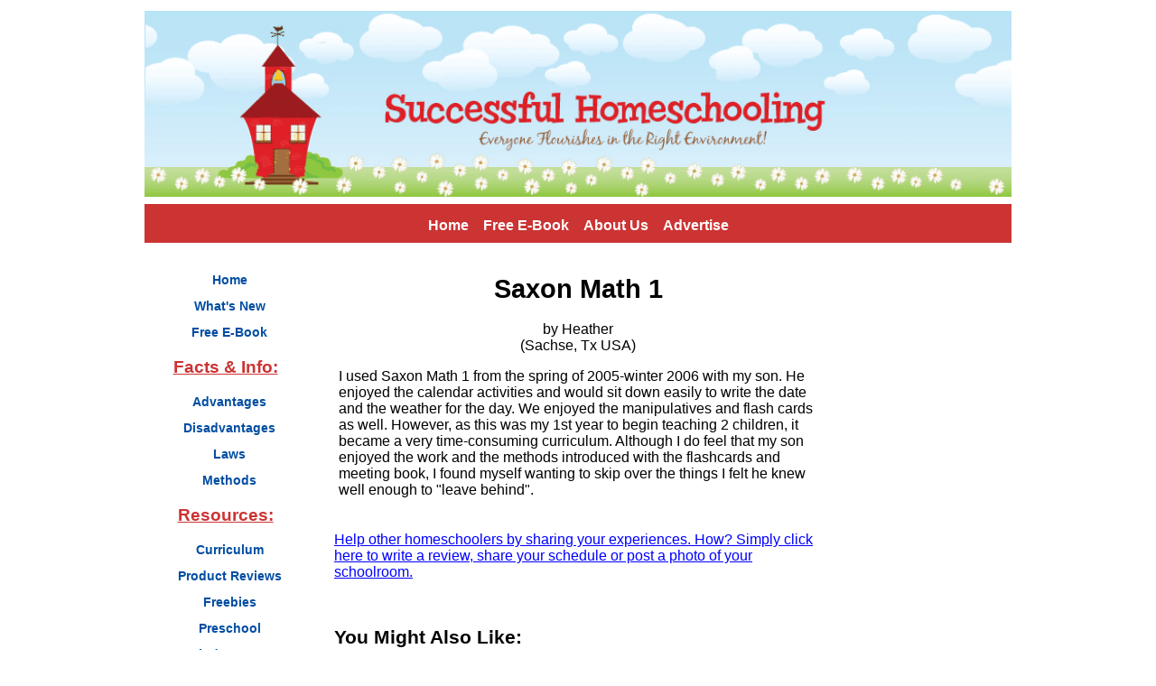

--- FILE ---
content_type: text/html;charset=UTF-8
request_url: http://www.successful-homeschooling.com/saxon-math-11.html
body_size: 12860
content:
<!DOCTYPE HTML>
<html>
<head> <meta http-equiv="content-type" content="text/html;charset=UTF-8">
<title>Saxon Math 1</title>
<meta name="Description" content="I used Saxon Math 1 from the spring of 2005-winter 2006 with my son. He enjoyed the calendar activities and would sit down easily to write the date and">
<link rel="shortcut icon" type="image/vnd.microsoft.icon" href="http://www.successful-homeschooling.com/favicon.ico">
<link rel="canonical" href="http://www.successful-homeschooling.com/saxon-math-11.html"/>
<script>function MM_swapImgRestore(){var i,x,a=document.MM_sr;for(i=0;a&&i<a.length&&(x=a[i])&&x.oSrc;i++)x.src=x.oSrc;}function MM_preloadImages(){var d=document;if(d.images){if(!d.MM_p)d.MM_p=new Array();var i,j=d.MM_p.length,a=MM_preloadImages.arguments;for(i=0;i<a.length;i++)if(a[i].indexOf("#")!=0){d.MM_p[j]=new Image;d.MM_p[j++].src=a[i];}}}function MM_swapImage(){var i,j=0,x,a=MM_swapImage.arguments;document.MM_sr=new Array;for(i=0;i<(a.length-2);i+=3)if((x=MM_findObj(a[i]))!=null){document.MM_sr[j++]=x;if(!x.oSrc)x.oSrc=x.src;x.src=a[i+2];}}function MM_openBrWindow(theURL,winName,features){window.open(theURL,winName,features);}function MM_findObj(n,d){var p,i,x;if(!d)d=document;if((p=n.indexOf("?"))>0&&parent.frames.length){d=parent.frames[n.substring(p+1)].document;n=n.substring(0,p);}if(!(x=d[n])&&d.all)x=d.all[n];for(i=0;!x&&i<d.forms.length;i++)x=d.forms[i][n];for(i=0;!x&&d.layers&&i<d.layers.length;i++)x=MM_findObj(n,d.layers[i].document);if(!x&&d.getElementById)x=d.getElementById(n);return x;}</script>
<script>function MM_displayStatusMsg(msgStr){status=msgStr;document.MM_returnValue=true;}</script>
<link href="http://www.successful-homeschooling.com/support-files/A.style.css+mobile.css,Mcc.35n_Ply9Br.css.pagespeed.cf.2rjLHWm-_R.css" rel="stylesheet" type="text/css"/>
<script src="http://www.successful-homeschooling.com/support-files/ac_activex.js+ac_runactivecontent.js+mobile.js.pagespeed.jc.XnXwpBWXLP.js"></script><script>eval(mod_pagespeed_wVOVZa0Oha);</script>
<script>eval(mod_pagespeed_5_LXT4k8U0);</script>
<!-- start: SSI z-end-of-head.shtml --><!--
--><!-- begin of end of head -->
<script>eval(mod_pagespeed_zCWwopwLLm);</script>
<script>MOBILE.enabled=true;MOBILE.doEndOfHead();</script>
<!-- Google Analytics -->
<script>var _gaq=_gaq||[];_gaq.push(['_setAccount','UA-5457815-2']);_gaq.push(['_trackPageview']);(function(){var ga=document.createElement('script');ga.type='text/javascript';ga.async=true;ga.src=('https:'==document.location.protocol?'https://ssl':'http://www')+'.google-analytics.com/ga.js';var s=document.getElementsByTagName('script')[0];s.parentNode.insertBefore(ga,s);})();</script>
<!-- Google Analytics -->
<!-- end of end of head --><!--
--><!-- end: SSI z-end-of-head.shtml -->
<meta http-equiv="Content-Type" content="text/html; charset=UTF-8"/>
<script src="http://www.successful-homeschooling.com/sd/support-files/fix.js.pagespeed.jm.hNqckcKb0T.js"></script> <!-- start: tool_blocks.sbi_html_head -->
<link rel="alternate" type="application/rss+xml" title="RSS" href="http://www.successful-homeschooling.com/homeschooling.xml">
<!-- SD -->
<script>var https_page=0</script>
<!-- end: tool_blocks.sbi_html_head --><meta property="og:title" content="Saxon Math 1"/>
<meta property="og:description" content="I used Saxon Math 1 from the spring of 2005-winter 2006 with my son. He enjoyed the calendar activities and would sit down easily to write the date and"/>
<meta property="og:type" content="article"/>
<meta property="og:url" content="http://www.successful-homeschooling.com/saxon-math-11.html"/>
</head>
<body>
<div id="PageWrapper">
<div id="Header">
<div class="Liner">
<!-- start: SSI z-top-of-header-horizontal-nav.shtml --><!--
--><!-- begin top of header horizontal nav -->
<script src="http://forms.aweber.com/form/04/968427604.js"></script>
<!-- end top of header horizontal nav --><!--
--><!-- end: SSI z-top-of-header-horizontal-nav.shtml -->
</div><!-- end Liner -->
<!-- start: SSI z-bottom-of-header-horizontal-nav.shtml --><!--
--><!-- begin bottom of header horizontal nav -->
<!-- end bottom of header horizontal nav --><!--
--><!-- end: SSI z-bottom-of-header-horizontal-nav.shtml -->
</div><!-- end Header -->
<!-- start: SSI z-attached-to-bottom-of-horizontal-nav.shtml --><!--
--><!-- begin attached to bottom of horizontal nav -->
<div class="ExtraNav">
<ul>
<li><a href="http://www.successful-homeschooling.com" onclick="return FIX.track(this);"><strong>Home</strong></a></li>
<li><a href="http://www.successful-homeschooling.com/homeschool-newsletter.html" onclick="return FIX.track(this);"><strong>Free E-Book</strong></a></li>
<li><a href="http://www.successful-homeschooling.com/homeschool-journey.html" onclick="return FIX.track(this);"><strong>About Us</strong></a></li>
<li><a href="http://www.successful-homeschooling.com/homeschool-advertising.html" onclick="return FIX.track(this);"><strong>Advertise</strong></a></li>
</ul>
</div>
<!-- end attached to bottom of horizontal nav --><!--
--><!-- end: SSI z-attached-to-bottom-of-horizontal-nav.shtml -->
<div id="ContentWrapper">
<div id="ContentColumn">
<div class="Liner">
<!-- start: SSI z-above-h1.shtml --><!--
--><!-- begin above h1 -->
<script>MOBILE.doAfterHeader();</script>
<!-- end above h1 -->
<!--
--><!-- end: SSI z-above-h1.shtml -->
<!--  -->
<style>.errFld{padding:3px}.errFldOn{padding:0;border:3px solid red}.errMsg{font-weight:bold;color:red;visibility:hidden}.errMsgOn{visibility:visible}#edit textarea{border:1px solid #000}.editTitle{font-size:22px;font-weight:bold;text-align:center}#preview .editTitle{margin-top:0}.editName,.editCountry{text-align:center}.editName,.editCountry,.editBody{}.editBody{text-align:left}#preview{margin-left:auto;margin-right:auto}.GadSense{float:left;vertical-align:top;padding:0 8px 8px 0;margin:0 8px 0 0}.gLinkUnitTop{width:466px;margin:12px auto}.gLinkUnitBot{width:120px;float:right;margin:4px 0 24px 36px}</style>
<div id="submission_25233678" style="border:0px solid black;padding:5px;">
<h1 style="text-align:center;">Saxon Math 1</h1>
<p style="text-align:center;">
by Heather
<br>(Sachse, Tx USA)
</p>
<p>
I used Saxon Math 1 from the spring of 2005-winter 2006 with my son. He enjoyed the calendar activities and would sit down easily to write the date and the weather for the day. We enjoyed the manipulatives and flash cards as well. However, as this was my 1st year to begin teaching 2 children, it became a very time-consuming curriculum. Although I do feel that my son enjoyed the work and the methods introduced with the flashcards and meeting book, I found myself wanting to skip over the things I felt he knew well enough to "leave behind".
</p>
</div>
<p style="text-align:left;">
<a href="http://www.successful-homeschooling.com/saxon-math.html#INV">
Help other homeschoolers by sharing your experiences. How? Simply click here to write a review, share your schedule or post a photo of your schoolroom.</a>
</p>
<!-- Heather -->
<!-- Saxon Math -->
<p>&nbsp; </p>
<h3>You Might Also Like:</h3>
<table class="AdSenseBoxCenter468" width="100%" cellspacing="2">
<tr>
<td width="33%"><a href="http://www.successful-homeschooling.com/homeschool-curriculum-reviews.html" title="Homeschool Curriculum Reviews" onclick="return FIX.track(this);"><img src="[data-uri]" alt="Homeschool Curriculum Reviews" border="1"></a>
</td>
<td width="33%"><a href="http://www.successful-homeschooling.com/homeschooling-schedules.html" title="Homeschooling Schedules" onclick="return FIX.track(this);"><img src="[data-uri]" alt="Homeschool Schedules" border="1"></a>
</td>
<td width="34%"><a href="http://www.successful-homeschooling.com/homeschool-schoolroom.html" title="Homeschool Schoolroom" onclick="return FIX.track(this);"><img src="[data-uri]" alt="Homeschool Schoolroom" border="1"></a>
</td>
</tr>
<tr>
<td width="33%" valign="top"><a href="http://www.successful-homeschooling.com/homeschool-curriculum-reviews.html" title="Homeschool Curriculum Reviews" onclick="return FIX.track(this);">Read More Homeschool Curriculum Reviews!</a>
</td>
<td width="33%" valign="top"><a href="http://www.successful-homeschooling.com/homeschooling-schedules.html" title="Homeschooling Schedules" onclick="return FIX.track(this);">View Sample Homeschool Schedules and Create Your Own</a>
</td>
<td width="34%" valign="top"><a href="http://www.successful-homeschooling.com/homeschool-schoolroom.html" title="Homeschool Schoolroom" onclick="return FIX.track(this);">Check Out these Homeschool School Rooms</a></td>
</tr>
</table>
</div><!-- end Liner -->
</div><!-- end ContentColumn -->
</div><!-- end ContentWrapper -->
<div id="NavColumn">
<div class="Liner">
<!-- start: SSI z-top-nav.shtml --><!--
--><!-- begin top of nav -->
<div class="Caption">
Follow Us:
</div>
<!-- ~~~~~ Google Ad Box ~~~~~ -->
<!-- ~~~~~ Google Ad Box ~~~~~ -->
<!-- end top of nav --><!--
--><!-- end: SSI z-top-nav.shtml -->
<div class="Navigation">
<!-- start: SSI z-navigation.shtml --><!--
--><!-- begin navigation include -->
<div class="Navigation">
<ul>
<li><a href="http://www.successful-homeschooling.com" onclick="return FIX.track(this);"><strong>Home</strong></a></li>
<li><a href="http://www.successful-homeschooling.com/homeschooling-blog.html" onclick="return FIX.track(this);"><strong>What's New</strong></a></li>
<li><a href="http://www.successful-homeschooling.com/homeschool-newsletter.html" onclick="return FIX.track(this);"><strong>Free E-Book</strong></a></li>
</ul>
<h3>Facts & Info:</h3>
<ul>
<li><a href="http://www.successful-homeschooling.com/homeschooling-information.html" onclick="return FIX.track(this);"><strong>Advantages</strong></a></li>
<li><a href="http://www.successful-homeschooling.com/negative-effects-of-homeschooling.html" onclick="return FIX.track(this);"><strong>Disadvantages</strong></a></li>
<li><a href="http://www.successful-homeschooling.com/homeschooling-laws.html" onclick="return FIX.track(this);"><strong>Laws</strong></a></li>
<li><a href="http://www.successful-homeschooling.com/homeschooling-methods.html" onclick="return FIX.track(this);"><strong>Methods</strong></a></li>
</ul>
<h3>Resources:</h3>
<ul>
<li><a href="http://www.successful-homeschooling.com/homeschooling-curriculum.html" onclick="return FIX.track(this);"><strong>Curriculum</strong></a></li>
<li><a href="http://www.successful-homeschooling.com/homeschool-curriculum-reviews.html" onclick="return FIX.track(this);"><strong>Product Reviews</strong></a></li>
<li><a href="http://www.successful-homeschooling.com/free-online-homeschooling.html" onclick="return FIX.track(this);"><strong>Freebies</strong></a></li>
<li><a href="http://www.successful-homeschooling.com/homeschooling-preschool.html" onclick="return FIX.track(this);"><strong>Preschool</strong></a></li>
<li><a href="http://www.successful-homeschooling.com/homeschooling-kindergarten.html" onclick="return FIX.track(this);"><strong>Kindergarten</strong></a></li>
<li><a href="http://www.successful-homeschooling.com/homeschooling-for-high-school-students.html" onclick="return FIX.track(this);"><strong>High School</strong></a></li>
<li><a href="http://www.successful-homeschooling.com/christian-homeschooling.html" onclick="return FIX.track(this);"><strong>Christian</strong></a></li>
<li><a href="http://www.successful-homeschooling.com/secular-homeschooling.html" onclick="return FIX.track(this);"><strong>Secular</strong></a></li>
<li><a href="http://www.successful-homeschooling.com/usborne-books.html" onclick="return FIX.track(this);"><strong>Usborne Books</strong></a></li>
</ul>
<h3>Tips & Ideas:</h3>
<ul>
<li><a href="http://www.successful-homeschooling.com/how-to-homeschool.html" onclick="return FIX.track(this);"><strong>Get Organized</strong></a></li>
<li><a href="http://www.successful-homeschooling.com/affordable-homeschooling.html" onclick="return FIX.track(this);"><strong>Save Money</strong></a></li>
<li><a href="http://www.successful-homeschooling.com/work-at-home-moms.html" onclick="return FIX.track(this);"><strong>Work at Home</strong></a></li>
<li><a href="http://www.successful-homeschooling.com/homeschooling-support.html" onclick="return FIX.track(this);"><strong>Find Support</strong></a></li>
<li><a href="http://www.successful-homeschooling.com/homeschooling-activities.html" onclick="return FIX.track(this);"><strong>Activities</strong></a></li>
<li><a href="http://www.successful-homeschooling.com/homeschool-holidays.html" onclick="return FIX.track(this);"><strong>Holidays</strong></a></li>
<li><a href="http://www.successful-homeschooling.com/homeschooling-articles.html" onclick="return FIX.track(this);"><strong>Articles</strong></a></li>
</ul>
<h3>About Us:</h3>
<ul>
<li><a href="http://www.successful-homeschooling.com/homeschool-blog.html" onclick="return FIX.track(this);"><strong>My Blog</strong></a></li>
<li><a href="http://www.successful-homeschooling.com/homeschool-journey.html" onclick="return FIX.track(this);"><strong>About Us</strong></a></li>
<li><a href="http://www.successful-homeschooling.com/contact-us.html" onclick="return FIX.track(this);"><strong>Contact Us</strong></a></li>
<li><a href="http://www.successful-homeschooling.com/sitemap.html" onclick="return FIX.track(this);"><strong>Site Search</strong></a></li>
<li><a href="http://www.successful-homeschooling.com/disclaimer.html" onclick="return FIX.track(this);"><strong>Privacy Policy</strong></a></li>
<li><a href="http://www.successful-homeschooling.com/affiliate-disclosure.html" onclick="return FIX.track(this);"><strong>Affiliate Disclosure</strong></a></li>
</ul>
</div>
<!-- end navigation include --><!--
--><!-- end: SSI z-navigation.shtml -->
</div><!-- end Navigation -->
<!-- start: SSI z-bottom-nav.shtml --><!--
--><!-- begin bottom of nav  -->
<!---->
<!-- ~~~~~ Google Ad Box ~~~~~ -->
<!-- ~~~~~ Google Ad Box ~~~~~ -->
<!-- end bottom of nav --><!--
--><!-- end: SSI z-bottom-nav.shtml -->
</div><!-- end Liner -->
</div><!-- end NavColumn -->
<div id="ExtraColumn">
<div class="Liner">
<!-- start: SSI z-top-extra.shtml --><!--
--><!-- begin top of extra col -->
<div class="Caption">
Follow Us:
</div>
<!-- AddThis Button BEGIN -->
<div class="addthis_toolbox addthis_32x32_style addthis_default_style" style="width:100%; margin:0 9.5%" align="justify">
<a class="addthis_button_facebook_follow" addthis:userid="successfulhomeschooling"></a>
<a class="addthis_button_twitter_follow" addthis:userid="homeschool101"></a>
<a class="addthis_button_youtube_follow" addthis:userid="SuccessfulHomeschool"></a>
<a class="addthis_button_pinterest_follow" addthis:url="https://www.pinterest.com/homeschool101/"></a>
</div>
<script src="http://s7.addthis.com/js/250/addthis_widget.js#username=carletta"></script>
<!-- AddThis Button END -->
<!-- ~~~~~ eBook Section BEGIN ~~~~~ -->
<!-- ~~~~~ eBook Section END ~~~~~ -->
<!-- end top of extra col --><!--
--><!-- end: SSI z-top-extra.shtml -->
<!-- start: SSI z-extra-default-nav.shtml --><!--
--><!-- begin extra col default nav -->
<br/>
<div align="center" width="100%">
</div>
<br/>
<!-- end extra col default nav --><!--
--><!-- end: SSI z-extra-default-nav.shtml -->
<!-- start: SSI z-bottom-extra.shtml --><!--
--><!-- begin bottom of extra col -->
<!-- ~~~~~ Google Ad Box ~~~~~ -->
<!-- ~~~~~ Google Ad Box ~~~~~ -->
<!-- end bottom of extra col --><!--
--><!-- end: SSI z-bottom-extra.shtml -->
</div><!-- end Liner-->
</div><!-- end ExtraColumn -->
<div id="Footer">
<div class="Liner">
<!-- start: SSI z-above-bottom-nav.shtml --><!--
--><!-- begin above bottom nav -->
<!-- end above bottom nav --><!--
--><!-- end: SSI z-above-bottom-nav.shtml -->
<!-- start: SSI z-bottom-navigation.shtml --><!--
--><!-- begin bottom navigation -->
<div class="ItemCenter">
<p class="ExtraNav">
<a href="http://www.successful-homeschooling.com/homeschooling-curriculum.html" onclick="return FIX.track(this);"><strong>Homeschool Curriculum</strong></a> |
<a href="http://www.successful-homeschooling.com/homeschool-curriculum-reviews.html" onclick="return FIX.track(this);"><strong>Curriculum Reviews</strong></a> |
<a href="http://www.successful-homeschooling.com/free-online-homeschooling.html" onclick="return FIX.track(this);"><strong>Free Homeschooling</strong></a>
</p>
</div>
<!-- end bottom navigation --><!--
--><!-- end: SSI z-bottom-navigation.shtml -->
<!-- start: SSI z-below-bottom-nav.shtml --><!--
--><!-- begin below bottom nav -->
<!-- end below bottom nav --><!--
--><!-- end: SSI z-below-bottom-nav.shtml -->
<!-- start: SSI z-footer.shtml --><!--
--><!-- begin footer -->
<div class="ItemCenter">
<p>
Copyright &copy; 2007 - 2015. All rights reserved.
</p>
<p class="ExtraNav">
<a href="http://www.successful-homeschooling.com/affiliate-disclosure.html" onclick="return FIX.track(this);"><strong>Our Affliate Disclosure</strong></a>
</p>
</div>
<!-- end footer &nbsp;|&nbsp;&nbsp;&nbsp; --><!--
--><!-- end: SSI z-footer.shtml -->
</div><!-- end Liner -->
</div><!-- end Footer -->
</div><!-- end PageWrapper -->
<!-- start: SSI z-end-file.shtml --><!--
--><!-- begin end of file -->
<script>MOBILE.doEndOfBody();</script>
<!-- end end of file --><!--
--><!-- end: SSI z-end-file.shtml --> <!-- start: tool_blocks.sbi_html_body_end -->
<script>var SS_PARAMS={pinterest_enabled:false,googleplus1_on_page:false,socializeit_onpage:false};</script><style>.g-recaptcha{display:inline-block}.recaptcha_wrapper{text-align:center}</style>
<script>if(typeof recaptcha_callbackings!=="undefined"){SS_PARAMS.recaptcha_callbackings=recaptcha_callbackings||[]};</script><script>(function(d,id){if(d.getElementById(id)){return;}var s=d.createElement('script');s.async=true;s.defer=true;s.src="/ssjs/ldr.js";s.id=id;d.getElementsByTagName('head')[0].appendChild(s);})(document,'_ss_ldr_script');</script><!-- end: tool_blocks.sbi_html_body_end -->
<!-- Generated at 17:51:35 27-Nov-2022 with food_drink-903-0-2col v45 -->
</body>
</html>


--- FILE ---
content_type: text/css
request_url: http://www.successful-homeschooling.com/support-files/A.style.css+mobile.css,Mcc.35n_Ply9Br.css.pagespeed.cf.2rjLHWm-_R.css
body_size: 3209
content:
body{font-family:Arial,'Lucida Sans Unicode','Lucida Grande',Verdana,sans-serif;color:#000;font-size:100%;background-color:#fff}h1{background-color:transparent;color:#000;clear:both}h2,h3,h4,h5,h6{background-color:transparent;margin-top:3px}h1{margin-top:0;font-family:Arial,'Lucida Sans Unicode','Lucida Grande',Verdana,Arial,sans-serif;text-align:center;color:#000;font-size:180%}h2{font-family:Arial,'Lucida Sans Unicode','Lucida Grande',Verdana,Arial,sans-serif;border-bottom:1px solid transparent;border-top:1px solid transparent;color:#000;font-size:160%}h3{font-family:Arial,'Lucida Sans Unicode','Lucida Grande',Verdana,Arial,sans-serif;border-bottom:1px solid transparent;border-top:1px solid transparent;color:#000;font-size:130%}h4,h5,h6{font-family:Arial,'Lucida Sans Unicode','Lucida Grande',Verdana,Arial,sans-serif;color:#000}blockquote{margin:12px 28px;color:#000;font-size:100%;line-height:20px;font-family:Arial,Helvetica,sans-serif;font-style:italic}a:link img{border:0}a:link{color:#00f;text-decoration:underline}a:visited{color:purple;text-decoration:underline}a:hover{color:#00f;text-decoration:underline}#PageWrapper{width:960px}#Header{position:relative}#ContentWrapper{float:left;width:100%}#ContentColumn{margin:0 180px 0 180px;padding:30px}#NavColumn{float:left;width:179px;margin-left:-960px}#ExtraColumn{float:left;width:179px;margin-left:-180px}#Footer{clear:both;width:100%;padding:15px auto}.Liner{padding:0}#Header .Liner{position:relative;padding:1px 0;min-height:208px;_height:208px}#Header .Banner{position:absolute;top:79px;left:461px;padding:0}#Footer .Liner{margin:0;padding:5px}#PageWrapper{background-image:url(style.css+mobile.css.pagespeed.cc.35n_Ply9Br.css);background-repeat: ;background-color:#fff;margin:10px auto}#Header .Liner{background-size:100%;background-image:url(http://www.successful-homeschooling.com/image-files/xschoolhouse-header3.gif.pagespeed.ic.oiZsnou9f1.png);background-repeat:no-repeat;background-color:#fff;background-position:center}#ContentWrapper{background-color:#fff}#NavColumn{background-image:url(style.css+mobile.css.pagespeed.cc.35n_Ply9Br.css);background-repeat: ;background-color:#fff}#ContentColumn{background-color:#fff}#ExtraColumn{background-image:url(style.css+mobile.css.pagespeed.cc.35n_Ply9Br.css);background-repeat: ;background-color:#fff}#Footer{background-color:#c33;text-align:center;font-size:100%;color:#fff}#NavColumn{font-size:100%;color:#fff;margin-top:5px auto}#ExtraColumn{font-size:100%;color:#fff;margin-top:5px auto}#NavColumn h4{font-size:100%;color:#fff;margin-top:0}#ExtraColumn h4{font-size:100%;color:#fff;margin-top:0}.Navigation{width:100%;font-family:'Lucida Sans Unicode','Lucida Grande',Verdana,Arial,sans-serif;background-color:transparent}.Navigation h3{font-size:120%;background-color:#fff;color:#c33;text-align:center;text-decoration:underline}.Navigation ul{font-size:90%;list-style-type:none;text-align:center;padding:0 0 8px 5px;margin:-6px 0 0 0}.Navigation li{font-size:100%;text-align:center;background-color:#c33;border:1px solid #fff;margin-bottom:3px}.Navigation a:link{color:#004da2;border:1px dotted #fff;display:block;padding:3px 0 3px 4px;background-color:#fff;text-decoration:none;text-align:center}.Navigation a:visited{color:#004da2;text-decoration:none;background-color:#fff;border:1px dotted #fff;display:block;padding:3px 0 3px 4px}.Navigation a:hover{color:#004da2;text-decoration:none;background-color:#fff;border:1px solid #fff;display:block;padding:3px 4px 3px 4px}.ThumbnailLink{text-align:center;border:1px dotted #c33;padding:0}.ThumbnailLink a:link{text-decoration:none;color:#fff;background-color:#c33;display:block;padding:3px 0 3px 4px}.ThumbnailLink a:visited{color:#c33;text-decoration:none;background-color:#c33;display:block;padding:3px 4px 3px 4px}.ThumbnailLink a:hover .Caption{color:#fff;background-color:#c33;text-decoration:underline;border:1px solid #c33;display:block;padding:3px 4px 3px 4px}.ExtraNav{width:100%;font-family:Arial,'Lucida Sans Unicode','Lucida Grande',Verdana,sans-serif;background-color:#c33}.ExtraNav ul{list-style-type:none;text-align:center;padding:15px 0 10px 0;margin:6px 0 0 0}.ExtraNav ul li{display:inline;text-align:center;background-color:#c33;border:1px solid #c33;padding:0 5px 0 5px;margin-bottom:3px}.ExtraNav a:link{color:#fff;text-decoration:none;text-align:center}.ExtraNav a:visited{color:#fff;text-decoration:none}.ExtraNav a:hover{color:#fff;background-color:#c33;text-decoration:underline}#Header .ExtraNav{font-size:100%;position:absolute;top:10px;right:10px}#Header .ExtraNav ul{margin:0}#Footer .ExtraNav{margin:12px auto;background-color:transparent}#Footer .ExtraNav a:link{color:#fff;text-decoration:none;text-align:center;padding:0 8px}#Footer .ExtraNav a:visited{color:#fff;text-decoration:none}#Footer .ExtraNav a:hover{color:#fff;background-color:#c33;text-decoration:underline}.CalloutBox{background-color:#fff;border:1px solid #c33;width:85%;margin:18px auto 24px auto;padding:4px;color:#000;font-weight:500}div.CalloutBox p{margin:13px;text-align:center}p.CalloutBox{padding:13px}div.CalloutBox h1,div.CalloutBox h2,div.CalloutBox h3,div.CalloutBox h4,div.CalloutBox h5,div.CalloutBox h6{margin:13px 0 0 13px}.ReminderBox{background-color:#e4e7f0;width:24%;margin:0 0 12px 18px;float:right;color:#000}.ReminderBox h4{margin:0;padding:2px;text-align:center;background-color:#000;color:#fff}.ReminderBox p{font-size:80%;padding:0 4px;line-height:120%}.ReviewBox{background-color:#fff;width:50%;margin:0 0 12px 18px;float:right;color:#000;border:2px solid;border-color:#c33}.ReviewBox h4{margin:0;padding:4px;text-align:center;background-color:#c33;color:#fff;font-size:150%}.ReviewBox p{font-size:100%;padding:0 4px;line-height:120%;background-color:#fff;text-align:center}.FavoriteBox{background-color:#fff;width:40%;float:right;margin-top:0;margin-right:0;margin-bottom:12px;margin-left:18px;border:2px solid;color:#06c;text-align:center}.FavoriteBox h4{background-image:url(http://www.successful-homeschooling.com/image-files/xfavstar.gif.pagespeed.ic.Zggz3P3iyk.png);background-repeat:no-repeat;text-align:right;background-color:#06c;font-size:150%;color:#fff;padding:6px;margin:0}.FavoriteBox p{font-size:100%;padding:0 45px 0 45px;text-align:center;color:#000}.ReadThisBox{background-color:#fff;width:40%;float:right;color:#97c94c;margin-top:0;margin-right:0;margin-bottom:12px;margin-left:18px;border:2px solid}.ReadThisBox h4{background-image:url(http://www.successful-homeschooling.com/image-files/xfavstarblue.gif.pagespeed.ic.MaPmCrCn9m.jpg);background-repeat:no-repeat;text-align:center;background-color:#97c94c;font-size:150%;color:#fff;padding:6px;margin:0}.ReadThisBox p{font-size:100%;padding:0 45px 0 45px;text-align:center;color:#000}.MustSeeBox{background-color:#fff;width:40%;float:right;color:#ffd04c;margin-top:0;margin-right:0;margin-bottom:12px;margin-left:18px;border:2px solid}.MustSeeBox h4{background-image:url(http://www.successful-homeschooling.com/image-files/xfavstarred.gif.pagespeed.ic.vJBlnssXNa.png);background-repeat:no-repeat;text-align:center;background-color:#ffd04c;font-size:150%;color:#fff;padding:6px;margin:0}.MustSeeBox p{font-size:100%;padding:0 45px 0 45px;text-align:center;color:#000}.AdSenseBoxLeft,.AdSenseBoxRight,.AdSenseBoxCenter468,.AdSenseBoxExtraColumn{padding:0%;background-color:#fff;border:0%}.AdSenseBoxLeft{margin:0;float:left}.AdSenseBoxRight{margin:0 18px 12px 18px;float:right}.AdSenseBoxCenter468{width:100%;margin:0;clear:both}.AdSenseBoxExtraColumn{width:160px;padding:0%;margin:0 auto 12px auto;clear:both}.ReturnToNavBox{background-color:#fff;width:90%;border-top:1px solid #fff;border-bottom:1px solid #fff;margin:0 auto 12px auto;padding:8px;text-align:center}#RSSbox{width:148px;background-color:#fff;border:0 solid #fff;margin:8px auto 10px 3px;padding:2px 2px 10px 2px;font-size:100%;font-weight:bold;color:#000;line-height:120%;text-align:center}.Caption{font-size:100%;color:#fff;display:block;line-height:150%;margin-bottom:10px;text-align:center;border-color:#c33;text-decoration:none}.Center{text-align:center;clear:both}.Clear{clear:both}.ItemRight{float:right;margin:2px 0 12px 18px;text-align:center}.ItemCenter{margin:2px auto 12px auto;text-align:center;clear:both}.ItemLeft{float:left;margin:2px 18px 12px 0;text-align:center}@media only screen and (max-device-width:480px){html{-webkit-text-size-adjust:none}}html.landscape #ContentColumn{font-size:125%;line-height:1.3}html.mobile .desktopOnly{display:none}.mobileOnly{display:none}html.mobile .mobileOnly{display:block}html.mobile form>table{max-width:100%!important;width:auto!important;-moz-box-sizing:border-box;-webkit-box-sizing:border-box;box-sizing:border-box}#NotifyDiv input[type="text"],html.mobile .formbody input[type="text"],html.mobile .comments input[type="text"],#NotifyDiv textarea,html.mobile .formbody textarea,html.mobile .comments textarea,#NotifyDiv select,html.mobile .formbody select,html.mobile .comments select{width:90%!important}html.mobile #pendingSubmission table{width:100%}html.mobile img{max-width:100%;height:auto;-moz-box-sizing:border-box;-webkit-box-sizing:border-box;box-sizing:border-box}html.mobile iframe{max-width:100%}html.mobile.android2 iframe{width:100%!important}#toolbar{text-align:center;width:100%;height:auto;-moz-box-sizing:border-box;-webkit-box-sizing:border-box;box-sizing:border-box;z-index:1000;padding:4px 2px;background:#000;position:fixed;top:0;left:0;display:block}html.mobile #toolbar{display:table;padding:0}html.mobile #toolbarInnerWrapper{display:table-cell;vertical-align:middle;height:35px}html.mobile #toolbar button{width:47.5%;font-size:12px;padding:.3em}html.android2 #toolbar button{background:#f7f7f7;border:1px solid #2f4255;border-radius:.5em}html.fullView #mobileBtn{width:97%}html.mobile #toTopBtn,html.mobile #navBtn{width:64.1%}html.mobile #fullBtn{width:31.1%;margin-right:4px}html.mobile #fullBtn,html.mobile #navBtn{display:inline-block}#fullBtn,#navBtn,#toTopBtn,html.mobile #mobileBtn{display:none}.iosbtnfix{height:1000px;overflow:hidden}.phantomHeaderImage{position:absolute;left:-9999px;top:-9999px}html.mobile,html.mobile body{height:100%}html.mobile #PageWrapper{margin-top:35px;text-align:center;width:100%;-moz-box-sizing:border-box;-webkit-box-sizing:border-box;box-sizing:border-box;overflow:hidden;background-size:100%;-webkit-overflow-scrolling:touch}html.fullView #PageWrapper{margin-top:65px}html.mobile #Header,html.mobile #Footer{width:100%}html.mobile #Header,html.mobile #Header .Liner{background-size:100%;background-image:url(http://www.successful-homeschooling.com/image-files/xschoolhouse-header3-sm.gif.pagespeed.ic.9Y1KWGQSoN.png);background-repeat:no-repeat;background-color:#fff;background-position:center}html.mobile #ContentWrapper{padding:0;float:none}html.mobile #ContentColumn,html.mobile #NavColumn,html.mobile #ExtraColumn{float:none;width:auto;margin:0}html.mobile #NavColumn,html.mobile #ExtraColumn{margin-top:20px}html.mobile #PageWrapper{text-align:center}html.mobile #ContentColumn,html.mobile #Header,html.mobile #NavColumn,html.mobile #ExtraColumn{text-align:left}html.mobile #NavColumn,html.mobile #ExtraColumn{display:inline-block;width:180px;vertical-align:top;overflow:hidden}html.mobile #Footer{position:absolute;top:10000px;left:0;overflow:hidden}@media only screen and (max-width:359px){html.mobile #NavColumn,html.mobile #ExtraColumn{width:158px}html.mobile #ExtraColumn{margin-left:-4px!important}html.mobile #NavColumn .Liner,html.mobile #ExtraColumn .Liner{padding-left:1px;padding-right:1px}html.mobile #ExtraColumn .Liner{padding-left:0}html.mobile #NavColumn *,html.mobile #ExtraColumn *{max-width:100%;-moz-box-sizing:border-box;-webkit-box-sizing:border-box;box-sizing:border-box;background-size:100%}}@media only screen and (max-width:379px){html.mobile #ExtraColumn{margin-left:0}}@media only screen and (min-width:360px){html.mobile #NavColumn,html.mobile #ExtraColumn{width:178px}}@media only screen and (min-width:380px){html.mobile #NavColumn,html.mobile #ExtraColumn{width:180px}html.mobile #ExtraColumn{margin-left:20px}}@media only screen and (max-width:550px){html.mobile .socializeIt,html.mobile .socializeIt img{width:100%!important}html.mobile .socializeIt textarea{width:100%!important}html.mobile .socializeIt>tbody>tr:first-child>td{width:45%}html.mobile .socializeIt>tbody>tr:first-child>td:first-child{width:10%}}html.mobile #ContentWrapper{background:#fff}html.m #sthoverbuttons,html.m #google_translate_element{display:none!important}

--- FILE ---
content_type: application/javascript
request_url: http://www.successful-homeschooling.com/support-files/ac_activex.js+ac_runactivecontent.js+mobile.js.pagespeed.jc.XnXwpBWXLP.js
body_size: 5852
content:
var mod_pagespeed_wVOVZa0Oha = "function AC_AX_RunContent(){var ret=AC_AX_GetArgs(arguments);AC_Generateobj(ret.objAttrs,ret.params,ret.embedAttrs);}function AC_AX_GetArgs(args){var ret=new Object();ret.embedAttrs=new Object();ret.params=new Object();ret.objAttrs=new Object();for(var i=0;i<args.length;i=i+2){var currArg=args[i].toLowerCase();switch(currArg){case\"pluginspage\":case\"type\":ret.embedAttrs[args[i]]=args[i+1];break;case\"data\":case\"codebase\":case\"classid\":case\"id\":case\"onafterupdate\":case\"onbeforeupdate\":case\"onblur\":case\"oncellchange\":case\"onclick\":case\"ondblClick\":case\"ondrag\":case\"ondragend\":case\"ondragenter\":case\"ondragleave\":case\"ondragover\":case\"ondrop\":case\"onfinish\":case\"onfocus\":case\"onhelp\":case\"onmousedown\":case\"onmouseup\":case\"onmouseover\":case\"onmousemove\":case\"onmouseout\":case\"onkeypress\":case\"onkeydown\":case\"onkeyup\":case\"onload\":case\"onlosecapture\":case\"onpropertychange\":case\"onreadystatechange\":case\"onrowsdelete\":case\"onrowenter\":case\"onrowexit\":case\"onrowsinserted\":case\"onstart\":case\"onscroll\":case\"onbeforeeditfocus\":case\"onactivate\":case\"onbeforedeactivate\":case\"ondeactivate\":ret.objAttrs[args[i]]=args[i+1];break;case\"width\":case\"height\":case\"align\":case\"vspace\":case\"hspace\":case\"class\":case\"title\":case\"accesskey\":case\"name\":case\"tabindex\":ret.embedAttrs[args[i]]=ret.objAttrs[args[i]]=args[i+1];break;default:ret.embedAttrs[args[i]]=ret.params[args[i]]=args[i+1];}}return ret;}";
var mod_pagespeed_5_LXT4k8U0 = "var isIE=(navigator.appVersion.indexOf(\"MSIE\")!=-1)?true:false;var isWin=(navigator.appVersion.toLowerCase().indexOf(\"win\")!=-1)?true:false;var isOpera=(navigator.userAgent.indexOf(\"Opera\")!=-1)?true:false;function ControlVersion(){var version;var axo;var e;try{axo=new ActiveXObject(\"ShockwaveFlash.ShockwaveFlash.7\");version=axo.GetVariable(\"$version\");}catch(e){}if(!version){try{axo=new ActiveXObject(\"ShockwaveFlash.ShockwaveFlash.6\");version=\"WIN 6,0,21,0\";axo.AllowScriptAccess=\"always\";version=axo.GetVariable(\"$version\");}catch(e){}}if(!version){try{axo=new ActiveXObject(\"ShockwaveFlash.ShockwaveFlash.3\");version=axo.GetVariable(\"$version\");}catch(e){}}if(!version){try{axo=new ActiveXObject(\"ShockwaveFlash.ShockwaveFlash.3\");version=\"WIN 3,0,18,0\";}catch(e){}}if(!version){try{axo=new ActiveXObject(\"ShockwaveFlash.ShockwaveFlash\");version=\"WIN 2,0,0,11\";}catch(e){version=-1;}}return version;}function GetSwfVer(){var flashVer=-1;if(navigator.plugins!=null&&navigator.plugins.length>0){if(navigator.plugins[\"Shockwave Flash 2.0\"]||navigator.plugins[\"Shockwave Flash\"]){var swVer2=navigator.plugins[\"Shockwave Flash 2.0\"]?\" 2.0\":\"\";var flashDescription=navigator.plugins[\"Shockwave Flash\"+swVer2].description;var descArray=flashDescription.split(\" \");var tempArrayMajor=descArray[2].split(\".\");var versionMajor=tempArrayMajor[0];var versionMinor=tempArrayMajor[1];var versionRevision=descArray[3];if(versionRevision==\"\"){versionRevision=descArray[4];}if(versionRevision[0]==\"d\"){versionRevision=versionRevision.substring(1);}else if(versionRevision[0]==\"r\"){versionRevision=versionRevision.substring(1);if(versionRevision.indexOf(\"d\")>0){versionRevision=versionRevision.substring(0,versionRevision.indexOf(\"d\"));}}var flashVer=versionMajor+\".\"+versionMinor+\".\"+versionRevision;}}else if(navigator.userAgent.toLowerCase().indexOf(\"webtv/2.6\")!=-1)flashVer=4;else if(navigator.userAgent.toLowerCase().indexOf(\"webtv/2.5\")!=-1)flashVer=3;else if(navigator.userAgent.toLowerCase().indexOf(\"webtv\")!=-1)flashVer=2;else if(isIE&&isWin&&!isOpera){flashVer=ControlVersion();}return flashVer;}function DetectFlashVer(reqMajorVer,reqMinorVer,reqRevision){versionStr=GetSwfVer();if(versionStr==-1){return false;}else if(versionStr!=0){if(isIE&&isWin&&!isOpera){tempArray=versionStr.split(\" \");tempString=tempArray[1];versionArray=tempString.split(\",\");}else{versionArray=versionStr.split(\".\");}var versionMajor=versionArray[0];var versionMinor=versionArray[1];var versionRevision=versionArray[2];if(versionMajor>parseFloat(reqMajorVer)){return true;}else if(versionMajor==parseFloat(reqMajorVer)){if(versionMinor>parseFloat(reqMinorVer))return true;else if(versionMinor==parseFloat(reqMinorVer)){if(versionRevision>=parseFloat(reqRevision))return true;}}return false;}}function AC_AddExtension(src,ext){if(src.indexOf('?')!=-1)return src.replace(/\\?/,ext+'?');else\nreturn src+ext;}function AC_Generateobj(objAttrs,params,embedAttrs){var str='';if(isIE&&isWin&&!isOpera){str+='<object ';for(var i in objAttrs){str+=i+'=\"'+objAttrs[i]+'\" ';}str+='>';for(var i in params){str+='<param name=\"'+i+'\" value=\"'+params[i]+'\" /> ';}str+='</object>';}else{str+='<embed ';for(var i in embedAttrs){str+=i+'=\"'+embedAttrs[i]+'\" ';}str+='> </embed>';}document.write(str);}function AC_FL_RunContent(){var ret=AC_GetArgs(arguments,\".swf\",\"movie\",\"clsid:d27cdb6e-ae6d-11cf-96b8-444553540000\",\"application/x-shockwave-flash\");AC_Generateobj(ret.objAttrs,ret.params,ret.embedAttrs);}function AC_SW_RunContent(){var ret=AC_GetArgs(arguments,\".dcr\",\"src\",\"clsid:166B1BCA-3F9C-11CF-8075-444553540000\",null);AC_Generateobj(ret.objAttrs,ret.params,ret.embedAttrs);}function AC_GetArgs(args,ext,srcParamName,classid,mimeType){var ret=new Object();ret.embedAttrs=new Object();ret.params=new Object();ret.objAttrs=new Object();for(var i=0;i<args.length;i=i+2){var currArg=args[i].toLowerCase();switch(currArg){case\"classid\":break;case\"pluginspage\":ret.embedAttrs[args[i]]=args[i+1];break;case\"src\":case\"movie\":args[i+1]=AC_AddExtension(args[i+1],ext);ret.embedAttrs[\"src\"]=args[i+1];ret.params[srcParamName]=args[i+1];break;case\"onafterupdate\":case\"onbeforeupdate\":case\"onblur\":case\"oncellchange\":case\"onclick\":case\"ondblClick\":case\"ondrag\":case\"ondragend\":case\"ondragenter\":case\"ondragleave\":case\"ondragover\":case\"ondrop\":case\"onfinish\":case\"onfocus\":case\"onhelp\":case\"onmousedown\":case\"onmouseup\":case\"onmouseover\":case\"onmousemove\":case\"onmouseout\":case\"onkeypress\":case\"onkeydown\":case\"onkeyup\":case\"onload\":case\"onlosecapture\":case\"onpropertychange\":case\"onreadystatechange\":case\"onrowsdelete\":case\"onrowenter\":case\"onrowexit\":case\"onrowsinserted\":case\"onstart\":case\"onscroll\":case\"onbeforeeditfocus\":case\"onactivate\":case\"onbeforedeactivate\":case\"ondeactivate\":case\"type\":case\"codebase\":case\"id\":ret.objAttrs[args[i]]=args[i+1];break;case\"width\":case\"height\":case\"align\":case\"vspace\":case\"hspace\":case\"class\":case\"title\":case\"accesskey\":case\"name\":case\"tabindex\":ret.embedAttrs[args[i]]=ret.objAttrs[args[i]]=args[i+1];break;default:ret.embedAttrs[args[i]]=ret.params[args[i]]=args[i+1];}}ret.objAttrs[\"classid\"]=classid;if(mimeType)ret.embedAttrs[\"type\"]=mimeType;return ret;}";
var mod_pagespeed_zCWwopwLLm = "var MOBILE=MOBILE||{};MOBILE.viewMode=\"full\";MOBILE.deviceType=\"other\";MOBILE.currentSection=\"content\";MOBILE.orientation=\"\";MOBILE.toolbarFactor=0;MOBILE.mobileViewHeight=0;MOBILE.footerHeight=0;MOBILE.userAgent=\"\";MOBILE.toolbarEl=null;MOBILE.toolbarInnerWrapperEl=null;MOBILE.mobileBtnEl=null;MOBILE.navBtnEl=null;MOBILE.toTopBtnEl=null;MOBILE.enabled=false;MOBILE.contentColumnWidth=0;MOBILE.checkIfMobile=function(){if(!MOBILE.enabled){MOBILE.enabled=/mobileTrial=1/.test(document.cookie);}MOBILE.userAgent=navigator.userAgent;if(MOBILE.enabled&&MOBILE.userAgent.match(/iPhone|iPod|BlackBerry|Android/i)){MOBILE.deviceType=\"mobile\";document.documentElement.className+=\" m\";if(localStorage.getItem(\"fullView\")){document.documentElement.className+=\" fullView\";MOBILE.viewMode=\"full\";}else{document.documentElement.className+=\" mobile\";MOBILE.viewMode=\"mobile\";}if(MOBILE.userAgent.match(/Android 2/i)){document.documentElement.className+=\" android2\";}}};MOBILE.changeViewMode=function(mode){if(mode===\"full\"){localStorage.setItem(\"fullView\",true);window.location.reload();}else if(mode===\"mobile\"){localStorage.removeItem(\"fullView\");window.location.reload();}};MOBILE.setHeaderHeight=function(){var header=document.getElementById(\"Header\");var headerLiner=header.querySelector(\".Liner\");var headerLinerBgUrl=window.getComputedStyle(headerLiner,null).getPropertyValue(\"background-image\");var phantomHeaderImage=document.createElement(\"img\");var newHeight=0;phantomHeaderImage.src=headerLinerBgUrl.replace(/^url\\([\"']?/,'').replace(/[\"']?\\)$/,' ');phantomHeaderImage.className=\"phantomHeaderImage\";phantomHeaderImage.width=header.offsetWidth;header.appendChild(phantomHeaderImage);var readNewHeight=function(){newHeight=phantomHeaderImage.offsetHeight-3;if(newHeight>0){headerLiner.style.minHeight=newHeight+\"px\";if(MOBILE.viewMode===\"mobile\"){MOBILE.setFooterPosition();}}};if(phantomHeaderImage.complete){readNewHeight();}else{phantomHeaderImage.onload=function(){readNewHeight();}}var onResize=function(){phantomHeaderImage.width=header.offsetWidth;readNewHeight();};window.addEventListener(\"resize\",onResize,true);};MOBILE.fullBtnText=MOBILE.fullBtnText||'Full Site';MOBILE.mobileBtnText=MOBILE.mobileBtnText||'View Mobile Site';MOBILE.navBtnText=MOBILE.navBtnText||'Navigation';MOBILE.toTopBtnText=MOBILE.toTopBtnText||'Back to Top';MOBILE.addToolbars=function(){var body=document.getElementsByTagName(\"body\")[0];var pageWrapper=document.getElementById(\"PageWrapper\");var navColumnEl=document.getElementById(\"NavColumn\");var toolbarEl=document.createElement(\"div\");var toolbarInnerWrapperEl=document.createElement(\"div\");toolbarEl.setAttribute(\"id\",\"toolbar\");toolbarInnerWrapperEl.setAttribute(\"id\",\"toolbarInnerWrapper\");toolbarInnerWrapperEl.innerHTML='<button id=\"fullBtn\">'+MOBILE.fullBtnText+'</button>'+'<button id=\"mobileBtn\">'+MOBILE.mobileBtnText+'</button>'+'<button id=\"navBtn\">'+MOBILE.navBtnText+'</button>'+'<button id=\"toTopBtn\">'+MOBILE.toTopBtnText+'</button>';toolbarEl.appendChild(toolbarInnerWrapperEl);body.insertBefore(toolbarEl,pageWrapper);MOBILE.toolbarEl=toolbarEl;MOBILE.toolbarInnerWrapperEl=toolbarInnerWrapperEl;if(MOBILE.viewMode===\"full\"){toolbarEl.style.display=\"none\";}var fullBtnEl=document.getElementById(\"fullBtn\");var mobileBtnEl=document.getElementById(\"mobileBtn\");var navBtnEl=document.getElementById(\"navBtn\");var toTopBtnEl=document.getElementById(\"toTopBtn\");MOBILE.mobileBtnEl=mobileBtnEl;MOBILE.navBtnEl=navBtnEl;MOBILE.toTopBtnEl=toTopBtnEl;fullBtnEl.onclick=function(){MOBILE.changeViewMode(\"full\");};mobileBtnEl.onclick=function(){MOBILE.changeViewMode(\"mobile\");};navBtnEl.onclick=function(){MOBILE.scrollTo(navColumnEl.offsetTop-35);MOBILE.switchButton(\"top\");};toTopBtnEl.onclick=function(){MOBILE.scrollTo(0);MOBILE.switchButton(\"nav\");};};MOBILE.resizeToolbar=function(){var horizontalSpace=screen.width;var dpr=1;if(window.devicePixelRatio!==undefined){dpr=window.devicePixelRatio;}if(MOBILE.userAgent.match(/iPhone/i)||(MOBILE.userAgent.match(/Android/i)&&MOBILE.userAgent.match(/Chrome/i))){if((window.orientation===90)||(window.orientation===-90)){horizontalSpace=screen.height;}}if(MOBILE.userAgent.match(/iPhone/i)){if(dpr===2){horizontalSpace=horizontalSpace*2;}}var toolbarFactor=window.innerWidth/(horizontalSpace/dpr);if(toolbarFactor!==MOBILE.toolbarFactor){MOBILE.toolbarFactor=toolbarFactor;var newPadding=2*toolbarFactor;newPadding=newPadding.toFixed(2)+\"px\";var newFontSize=12*toolbarFactor;newFontSize=newFontSize.toFixed(2)+\"px\";MOBILE.mobileBtnEl.style.fontSize=newFontSize;MOBILE.toolbarEl.style.padding=newPadding;MOBILE.toolbarEl.style.display=\"block\";}};MOBILE.refreshToolbar=function(){MOBILE.toolbarEl.style.display=\"none\";setTimeout(function(){MOBILE.toolbarEl.style.display=\"block\";MOBILE.toolbarInnerWrapperEl.style.width=window.innerWidth+\"px\";},500);};MOBILE.detectCurrentSection=function(){var navColumnEl=document.getElementById(\"NavColumn\");var navColumnTopPosition=navColumnEl.offsetTop;if((navColumnTopPosition-window.pageYOffset-window.innerHeight)<0){if(MOBILE.currentSection===\"content\"){MOBILE.switchButton(\"top\");MOBILE.currentSection=\"navigation\";}}else{if(MOBILE.currentSection===\"navigation\"){MOBILE.switchButton(\"nav\");MOBILE.currentSection=\"content\";}}};MOBILE.switchButton=function(targetBtn){if(targetBtn===\"top\"){MOBILE.navBtnEl.style.display=\"none\";MOBILE.toTopBtnEl.style.display=\"inline-block\";}else{MOBILE.toTopBtnEl.style.display=\"none\";MOBILE.navBtnEl.style.display=\"inline-block\";}};MOBILE.scrollTo=function(y){var body=document.getElementsByTagName(\"body\")[0];var div=document.createElement(\"div\");div.className=\"iosbtnfix\";body.appendChild(div);window.scrollTo(0,y);setTimeout(function(){body.removeChild(document.querySelectorAll(\".iosbtnfix\")[0]);},500);};MOBILE.orientationMarker=function(){if((window.orientation===90)||(window.orientation===-90)){document.documentElement.className=document.documentElement.className.replace(/(^|\\s+)portrait(\\s+|$)/,' ');document.documentElement.className+=\" landscape\";MOBILE.orientation=\"landscape\";}else{document.documentElement.className=document.documentElement.className.replace(/(^|\\s+)landscape(\\s+|$)/,' ');document.documentElement.className+=\" portrait\";MOBILE.orientation=\"portrait\";}};MOBILE.setFooterPosition=function(){var footerEl=document.getElementById(\"Footer\");var NavColumnEl=document.getElementById(\"NavColumn\");var ExtraColumnEl=document.getElementById(\"ExtraColumn\");var mobileViewHeight=NavColumnEl.offsetTop-parseInt(window.getComputedStyle(NavColumnEl,null).getPropertyValue(\"margin-top\"),10);if(!NavColumnEl&&!ExtraColumnEl){return;}var footerHeight=footerEl.offsetHeight;if(mobileViewHeight!==MOBILE.mobileViewHeight){footerEl.style.top=mobileViewHeight+\"px\";MOBILE.mobileViewHeight=mobileViewHeight;}if(footerHeight!==MOBILE.footerHeight){NavColumnEl.style.marginTop=footerHeight+\"px\";if(ExtraColumnEl){ExtraColumnEl.style.marginTop=footerHeight+\"px\";}MOBILE.footerHeight=footerHeight;}};MOBILE.fixAdAlignment=function(){var ads;var i,ilen;ads=document.querySelectorAll(\"#ContentColumn .wasAdSenseBoxLeft\");for(i=0,ilen=ads.length;i<ilen;i++){ads[i].className=ads[i].className.replace(/(^|\\s+)wasAdSenseBoxLeft(\\s+|$)/,' ');ads[i].className+=\" AdSenseBoxLeft\";}ads=document.querySelectorAll(\"#ContentColumn .wasAdSenseBoxRight\");for(i=0,ilen=ads.length;i<ilen;i++){ads[i].className=ads[i].className.replace(/(^|\\s+)wasAdSenseBoxRight(\\s+|$)/,' ');ads[i].className+=\" AdSenseBoxRight\";}ads=document.querySelectorAll(\"#ContentColumn .AdSenseBoxLeft, #ContentColumn .AdSenseBoxRight\");for(i=0,ilen=ads.length;i<ilen;i++){if((ads[i].clientWidth/MOBILE.viewportWidth())>0.55){if(/(^|\\s)AdSenseBoxLeft(\\s|$)/.test(ads[i].className)){ads[i].className=ads[i].className.replace(/(^|\\s+)AdSenseBoxLeft(\\s+|$)/,' ');ads[i].className+=\" wasAdSenseBoxLeft\";}else if(/(^|\\s)AdSenseBoxRight(\\s|$)/.test(ads[i].className)){ads[i].className=ads[i].className.replace(/(^|\\s+)AdSenseBoxRight(\\s+|$)/,' ');ads[i].className+=\" wasAdSenseBoxRight\";}ads[i].style.textAlign=\"center\";ads[i].style.clear=\"both\";}}};MOBILE.fixImageAlignmentUYOH=function(){var images=document.querySelectorAll(\"#ContentColumn img\");var width=0;var parent=null;var items;var i,ilen;items=document.querySelectorAll(\"#ContentColumn .wasItemRight\");for(i=0,ilen=items.length;i<ilen;i++){items[i].className=items[i].className.replace(/(^|\\s+)wasItemRight(\\s+|$)/,' ');items[i].className=items[i].className.replace(/(^|\\s+)ItemCenter(\\s+|$)/,' ');items[i].className+=\" ItemRight\";}items=document.querySelectorAll(\"#ContentColumn .wasItemLeft\");for(i=0,ilen=items.length;i<ilen;i++){items[i].className=items[i].className.replace(/(^|\\s+)wasItemLeft(\\s+|$)/,' ');items[i].className=items[i].className.replace(/(^|\\s+)ItemCenter(\\s+|$)/,' ');items[i].className+=\" ItemLeft\";}items=document.querySelectorAll(\"#ContentColumn .wasImageBlockLeft\");for(i=0,ilen=items.length;i<ilen;i++){items[i].className=items[i].className.replace(/(^|\\s+)wasImageBlockLeft(\\s+|$)/,' ');items[i].className=items[i].className.replace(/(^|\\s+)ImageBlockCenter(\\s+|$)/,' ');items[i].className+=\" ImageBlockLeft\";}items=document.querySelectorAll(\"#ContentColumn .wasImageBlockRight\");for(i=0,ilen=items.length;i<ilen;i++){items[i].className=items[i].className.replace(/(^|\\s+)wasImageBlockRight(\\s+|$)/,' ');items[i].className=items[i].className.replace(/(^|\\s+)ImageBlockCenter(\\s+|$)/,' ');items[i].className+=\" ImageBlockRight\";}function setCenterAlignment(img){if(img.getAttribute(\"width\")!==null){width=parseInt(img.getAttribute(\"width\"));}else{width=img.naturalWidth;}if(width===0){return;}if((width/MOBILE.viewportWidth())>0.6){parent=img.parentNode;while(parent){if(/(^|\\s)(ItemLeft|ItemRight|ImageBlockLeft|ImageBlockRight)(\\s|$)/.test(parent.className)){if(/(^|\\s)ImageBlock(\\s|$)/.test(parent.className)){if(/(^|\\s)ImageBlockLeft(\\s|$)/.test(parent.className)){parent.className=parent.className.replace(/(^|\\s+)ImageBlockLeft(\\s+|$)/,' ');parent.className+=\" wasImageBlockLeft\";}else if(/(^|\\s)ImageBlockRight(\\s|$)/.test(parent.className)){parent.className=parent.className.replace(/(^|\\s+)ImageBlockRight(\\s+|$)/,' ');parent.className+=\" wasImageBlockRight\";}parent.className+=\" ImageBlockCenter\";}else{if(/(^|\\s)ItemLeft(\\s|$)/.test(parent.className)){parent.className=parent.className.replace(/(^|\\s+)ItemLeft(\\s+|$)/,' ');parent.className+=\" wasItemLeft\";}else if(/(^|\\s)ItemRight(\\s|$)/.test(parent.className)){parent.className=parent.className.replace(/(^|\\s+)ItemRight(\\s+|$)/,' ');parent.className+=\" wasItemRight\";}parent.className+=\" ItemCenter\";}parent.style.clear=\"both\";break;}else if(/(^|\\s)(ItemCenter|ImageBlockCenter|Liner)(\\s|$)/.test(parent.className)){return false;}parent=parent.parentNode;}}}for(i=0,ilen=images.length;i<ilen;i++){var widthAttribute=images[i].getAttribute(\"width\");if((widthAttribute!==null)&&(widthAttribute[widthAttribute.length-1]===\"%\")){continue;}(function(img){if(img.complete){setCenterAlignment(img);}else{img.onload=function(){setCenterAlignment(img);}}}(images[i]));}};MOBILE.startLoop=function(f,options){var counter=0;var max=options.max||120;var delay=options.delay||500;var loop=function(){counter++;if(counter>max){if(typeof options.callback!=='undefined'){options.callback();}return;}f();setTimeout(function(){loop();},delay);};loop();};MOBILE.doOnOrientationChange=function(){MOBILE.orientationMarker();MOBILE.startLoop(MOBILE.setFooterPosition,{max:5,delay:100});MOBILE.refreshToolbar();MOBILE.startLoop(MOBILE.fixImageAlignmentUYOH,{max:2,delay:1500});MOBILE.startLoop(MOBILE.fixAdAlignment,{max:2,delay:1500});};MOBILE.removeDesktopOnly=function(){var desktopOnlyItems=document.querySelectorAll(\".desktopOnly\");for(var i=0,ilen=desktopOnlyItems.length;i<ilen;i++){var desktopOnlyItem=desktopOnlyItems[i];desktopOnlyItem.parentNode.removeChild(desktopOnlyItem);}};MOBILE.doEndOfHead=function(){MOBILE.checkIfMobile();if(MOBILE.viewMode===\"mobile\"){document.write('<meta name=\"viewport\" content=\"width=device-width, initial-scale=1, maximum-scale=1, minimum-scale=1\">');}else{if(!MOBILE.userAgent.match(/BlackBerry/i)){document.write('<meta name=\"viewport\" content=\"maximum-scale=1\">');}}};MOBILE.doAfterHeader=function(){if(MOBILE.viewMode===\"mobile\"){MOBILE.setHeaderHeight();}};MOBILE.doEndOfBody=function(){if(MOBILE.deviceType===\"mobile\"){MOBILE.addToolbars();if(MOBILE.userAgent.match(/BlackBerry|Android 2/i)){MOBILE.toolbarEl.style.position=\"absolute\";window.addEventListener(\"scroll\",function(){MOBILE.toolbarEl.style.top=window.scrollY+'px';},false);}if(MOBILE.viewMode===\"full\"){setInterval(MOBILE.resizeToolbar,100);window.addEventListener(\"resize\",MOBILE.resizeToolbar,false);}else{MOBILE.orientationMarker();window.addEventListener(\"orientationchange\",MOBILE.doOnOrientationChange,false);if(!MOBILE.userAgent.match(/iPhone/i)){window.addEventListener(\"resize\",MOBILE.refreshToolbar,false);}MOBILE.setFooterPosition();MOBILE.startLoop(MOBILE.setFooterPosition,{max:960,delay:500});window.addEventListener(\"scroll\",MOBILE.detectCurrentSection,false);MOBILE.removeDesktopOnly();MOBILE.fixImageAlignmentUYOH();MOBILE.fixAdAlignment();}if(typeof mobileSandBox!=='undefined'){var navColumnEl=document.getElementById(\"NavColumn\");var extraColumnEl=document.getElementById(\"ExtraColumn\");if(navColumnEl){navColumnEl.style.display=\"none\";}if(extraColumnEl){extraColumnEl.style.display=\"none\";}}}};MOBILE.viewportWidth=function(){var viewportWidth;if(typeof window.innerWidth!=\"undefined\"){viewportWidth=window.innerWidth;}else if(typeof document.documentElement!=\"undefined\"&&typeof document.documentElement.offsetWidth!=\"undefined\"&&document.documentElement.offsetWidth!=0){viewportWidth=document.documentElement.offsetWidth;}else{viewportWidth=document.getElementsByTagName('body')[0].offsetWidth;}return viewportWidth;};MOBILE.updateValues=function(client,slot,width,height){var ins=document.getElementsByTagName(\"ins\");for(var i=0,insLen=ins.length;i<insLen;i++){var elem=ins[i];if(/adsbygoogle/.test(elem.className)){break;}}if(!elem){throw new Error(\"INS tag with class name 'adsbygoogle' is absent in the code\");}elem.style.width=width+'px';elem.style.height=height+'px';elem.setAttribute('data-ad-client',client);elem.setAttribute('data-ad-slot',slot);};";
